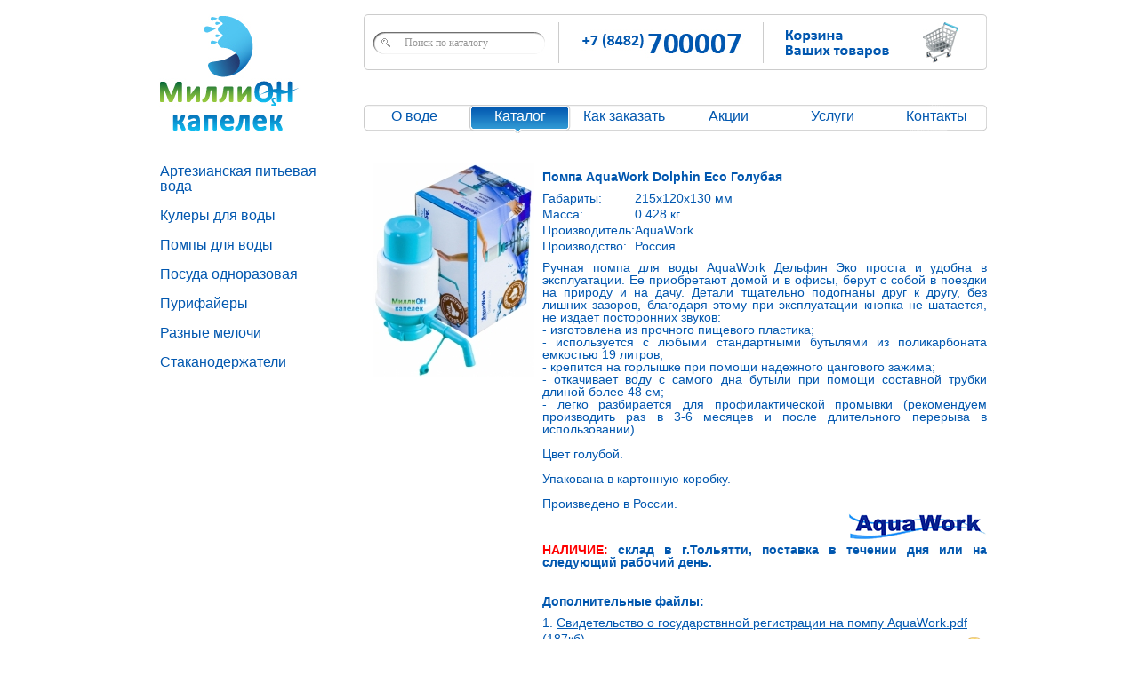

--- FILE ---
content_type: text/html; charset=utf-8
request_url: https://millionkapelek.ru/catalogue/product/464/
body_size: 4310
content:
<!DOCTYPE html PUBLIC "-//W3C//DTD XHTML 1.0 Strict//EN" "http://www.w3.org/TR/xhtml1/DTD/xhtml1-strict.dtd">
<html xmlns="http://www.w3.org/1999/xhtml">
<head>
	<meta http-equiv="Content-Type" content="text/html; charset=utf-8" />
	<meta name="description" content="" />  
	<meta name="keywords" content="" />
	<title>Помпа AquaWork Dolphin Eco Голубая в Тольятти Каталог товаров</title>
	<link rel="stylesheet" href="/css/main.css" type="text/css" />
	<link rel="stylesheet" href="/css/ishopstyle.css" type="text/css" />
	<link rel="stylesheet" type="text/css" href="/css/jquery.lightbox-0.5.css" media="screen" />
	<script type="text/javascript" src="/js/jquery.js"></script>
	<!-- <script type="text/javascript" src="/js/jquery.lightbox-0.5.js"></script> -->
	<link rel="icon" href="/favicon.ico" type="image/x-icon">
	<link rel="shortcut icon" href="/favicon.ico" type="image/x-icon">  
	
	<script type="text/javascript" src="/js/highslide/highslide.js"></script>
	<link rel="stylesheet" type="text/css" href="/js/highslide/highslide.css" />
	</script><script language="javascript" type="text/javascript">  
<!--  
	hs.graphicsDir = '/js/highslide/graphics/';
	hs.outlineType = 'rounded-white';
	hs.numberOfImagesToPreload = 0;
	hs.showCredits = false;
	
	hs.lang = {
		loadingText :     'Загрузка...',
		playTitle :       'Просмотр слайдшоу (пробел)',
		pauseTitle:       'Пауза',
		previousTitle :   'Предыдущее изображение',
		nextTitle :       'Следующее изображение',
		moveTitle :       'Переместить',
		closeTitle :      'Закрыть (Esc)',
		fullExpandTitle : 'Развернуть до полного размера',
		restoreTitle :    'Кликните для закрытия картинки, нажмите и удерживайте для перемещения',
		focusTitle :      'Сфокусировать',
		loadingTitle :    'Нажмите для отмены'
	};
	
	hs.align = 'center';
	hs.transitions = ['expand', 'crossfade'];
	
//-->
</script>
	
	<!--[if lt IE 7]>
        <script type="text/javascript" src="/js/pngfix.js"></script>
	<![endif]-->
	<script>
function setEqualHeight(columns)
 {
 var tallestcolumn = 0;
 columns.each(
 function()
 {
 currentHeight = $(this).height();
 if(currentHeight > tallestcolumn)
 {
 tallestcolumn  = currentHeight;
 }
 }
 );
 columns.height(tallestcolumn);
 }
$(document).ready(function() {
 setEqualHeight($(".body > div.name_field"));
});
$(document).ready(function() {
 setEqualHeight($(".incont2 > div.pro_item"));
});
</script>
</head>

<body >
	<div id="content">

<div class="layout"><div class="layout-width"><div class="layout-min-width"><div class="layout-fix-1"><div class="layout-fix-2"><div class="layout-container"><div class="layout-sidespace">
	<div class="unhead"><div class="header">

	<a href="/" id="logo"></a>
		<div class="header1"><a href="/"><img src="/img/logo.jpg"></a></div>
<div class="header2"><div class="tophead"><div class="intop">
<div class="sitenav"><div class="sform"><form method="get" action="/catalogue/search.html">
<div class="input-text">
<input type="image" src="/img/search.jpg" value="Найти" />
<input type="hidden" name="sbu" value="1" />
<input class="txtsearch" type="text" name="sstr" value="Поиск по каталогу" onFocus="this.value=''" onBlur="if (this.value==''){this.value='Поиск по каталогу'}"/>
</div>
</form></div></div>
<div class="tel"><img src="/img/tel.jpg" alt="" /></div>
<div class="online"><table><tr><td style="padding-left:5px;padding-top:4px;"><a href="/catalogue/order.html"><img style="padding-top:5px;" src="/img/do_order.jpg"></a></td><td><div style="position:relative;width:56px;vertical-align:top;"><img src="/img/basket.jpg" alt="" style="position: absolute;left: 0px;top: 0px;z-index: 0;" /><span id="basket" class="bas"><span class="kol_zero">0</span></span></div></td></tr></table></div>
</div></div>
<div class="menu"><div class="top_menu">
	<ul>
<li class="first" ><a title=""  href="/o-vode.html">О воде</a></li>
<li  id="sel"><a title="Каталог товаров и услуг" class="selected" href="/catalogue.html">Каталог</a></li>
<li  ><a title=""  href="/order.html">Как заказать</a></li>
<li  ><a title=""  href="/akcii.html">Акции</a></li>
<li  ><a title=""  href="/uslugi.html">Услуги</a></li>
<li  ><a title=""  href="/contacts.html">Контакты</a></li>

</ul>
	</div></div>
	
</div>
		
	</div></div>
	

	<div class="content"><div class="content-container"><div class="spacer"></div>

		<div class="catcont1"><div class="incont1">	
		<div class="subtreemenu"><ul ><li><a href="/catalogue/320/" >Артезианская питьевая вода</a></li><li><a href="/catalogue/14/" >Кулеры для воды</a></li><li><a href="/catalogue/346/" >Помпы для воды</a></li><li><a href="/catalogue/315/" >Посуда одноразовая</a></li><li><a href="/catalogue/290/" >Пурифайеры</a></li><li><a href="/catalogue/347/" >Разные мелочи</a></li><li><a href="/catalogue/345/" >Стаканодержатели</a></li></ul></div>
			
			
			</div>
			
		</div>
		<div class="catcont2"><div class="incont2">	
			<div class="body">
		 <div class="big_img" id="img_gal_464">
			<center><a onclick="return hs.expand(this, {captionId: 'caption1'})" href="/files/image/464/789939427.jpg"><img src="/files/image/464/prv/prvdes.jpg" border="0" /></a> <br/>
			</center>
		</div><div class="left_cat"><div class="value_name"> Помпа AquaWork Dolphin Eco Голубая</div>
						<div class="highslide-caption" id="caption1"><b>Помпа AquaWork Dolphin Eco Голубая</b><br>Нажмите на картинку чтобы закрыть окно...</div><table><tr><td >Габариты:</td><td>215х120х130 мм</td></tr><tr><td >Масса:</td><td>0.428 кг</td></tr><tr><td >Производитель:</td><td>AquaWork</td></tr><tr><td >Производство:</td><td>Россия</td></tr></table><div class="pro_field2"><span class="pro_data"><div style="text-align: justify;">
<div>
<div>Ручная помпа для воды AquaWork Дельфин Эко проста и удобна в эксплуатации. Ее приобретают домой и в офисы, берут с собой в поездки на природу и на дачу. Детали тщательно подогнаны друг к другу, без лишних зазоров, благодаря этому при эксплуатации кнопка не шатается, не издает посторонних звуков:</div>
- изготовлена из прочного пищевого пластика;<br />
- используется с любыми стандартными бутылями из поликарбоната емкостью 19 литров;<br />
- крепится на горлышке при помощи надежного цангового зажима;<br />
- откачивает воду с самого дна бутыли при помощи составной трубки длиной более 48 см;<br />
- легко разбирается для профилактической промывки (рекомендуем производить раз в 3-6 месяцев и после длительного перерыва в использовании).<br />
<br />
Цвет голубой.</div>
<div>&nbsp;</div>
<div>Упакована в картонную коробку.</div>
</div>
<div style="text-align: justify;"><br />
Произведено в России.</div>
<div style="text-align: right;"><img src="/files/image/aw.png" width="157" height="36" alt="" /></div>
<div style="text-align: justify;"><span style="color: rgb(255, 0, 0);"><strong>НАЛИЧИЕ:</strong></span><strong> склад в г.Тольятти, поставка в течении дня или на следующий рабочий день.<br />
<br type="_moz" />
</strong></div></span></div><div class="value_name">Дополнительные файлы:</div>1. <a href="/files/file/464/384080.pdf" target="_blank">Свидетельство о государствнной регистрации на помпу AquaWork.pdf</a> (187кб)<br/>2. <a href="/files/file/464/787670.pdf" target="_blank">Инструкция для ручной помпы.pdf</a> (404кб)<br/><div class="more"><div class="field_3"><span class="pro_data" >590 руб.</span></div><div class="pro_price3" style="position: relative">
									<div style="position:absolute; width:100px; height:23px; top:-29px; right:-3px;"><img src="/img/best_money.png" /></div>
								
								<span>450&nbsp;руб.</span></div></div><div class="foot">
				<div id="order_checkbox"><span id="add_tov464" style="cursor:pointer;display:inline;float:right;" onClick="this.style.display='none'; window.setTimeout(function() {$('#action_basket464').css('display', 'inline');}, 0); window.setTimeout(function() {$('#action_basket464').css('display','none'); $('#in_basket464').css('display','inline');}, 3000);"><a id="464" title="Кликните чтобы добавить товар в заказ"><img src="/img/buy.png" alt="В заказ" /></a></span></div>
                <div id="order_checkbox3"><span id="action_basket464" style="float:right;display:none;"><img src="/img/add_check.png" alt="В заказе" /></span></div>
                <div id="order_checkbox2"><span id="in_basket464" style="float:right;display:none;"><a href="/catalogue/order/basket.html" id="" title="Кликните чтобы просмотреть товар в корзине"><img src="/img/tovar-v-korzine.png" alt="В заказе" /></a></span></div>
				</div>
			
				</div></div><p><a href="http://millionkapelek.ru/catalogue/346/">← вернуться в каталог</a></p>
<script type="text/javascript">
    $(function() {
      	$("#order_checkbox a").click(function () { 
			$("#basket").load("/catalogue/basket.ajax?pro_id="+$(this).attr("id"));
       	}); 
    });
</script>
<div id="images" >
<div class="value_name">Дополнительные фотографии:</div><a onclick="return hs.expand(this, {captionId: 'caption1'})" href="/files/image/464/365039284.jpg"><img src="/files/image/464/mini/365039284.jpg"/></a><a onclick="return hs.expand(this, {captionId: 'caption1'})" href="/files/image/464/723600258.jpg"><img src="/files/image/464/mini/723600258.jpg"/></a></div>
<div style="clear:both;"></div>
			
			
			</div>
			
		</div>
		
	</div>
		<div class="clear"></div>
	</div>
	</div></div></div></div></div></div></div>
 <div class="empty"></div>
	</div>
	<div id="footer">
<div class="layout"><div class="layout-width"><div class="layout-min-width"><div class="layout-fix-1"><div class="layout-fix-2"><div class="layout-container"><div class="layout-sidespace">

	<div class="unfoot"><div class="footer">
		<div id="restriction"></div>
<div class="footer1"><div class="infooter1"><div class="copyright">&copy; 2009-2025 ООО «СИЯНИЕ». Все права защищены.</div></div></div>
<div class="footer2"><div class="infooter2"><div class="img"><img src="/img/farrow.gif"></div>Доставка воды в Тольятти бесплатно в день заказа.<br/>
Гарантия качества. Продажа и санобработка кулеров.</div></div>
<div class="footer3"><div class="infooter3"> +7 (8482) 700-007, 799-997</div>
</div></div>
		<div class="clear"></div>
	</div></div>

</div></div></div></div></div></div></div>
</div>
<!-- Yandex.Metrika -->
<script src="//mc.yandex.ru/metrika/watch.js" type="text/javascript"></script>
<div style="display:none;"><script type="text/javascript">
try { var yaCounter1405435 = new Ya.Metrika(1405435); } catch(e){}
</script></div>
<noscript><div style="position:absolute"><img src="//mc.yandex.ru/watch/1405435" alt="" /></div></noscript>
<!-- /Yandex.Metrika -->
</body>
</html>

--- FILE ---
content_type: text/css
request_url: https://millionkapelek.ru/css/main.css
body_size: 2727
content:
* {
	margin: 0;
	padding: 0;
	outline: none;
}
html {
	height: 100%;
}
body {
	height: 100%;
	min-height: 100%;
	padding: 0;
	margin: 0;
	font-family:Arial, Helvetica, sans-serif;
	font-size:small;
	color: #0157AF;
	background:#FFFFFF;
}
/*
� �����
*/

#dragon2012 {
	background:url('../img/dragon2012.png') no-repeat;
	position:absolute;
	left:145px;
	top:145px; 
	width:75px;
	height:90px;
	z-index:9999;
}
#logo2012 {
	display:block;
	width:200px;
	height:148px;
	background: url("../img/logo2012.png") no-repeat;
	position:absolute;
	top:10px;
	left:-30px;
}
#logo2013{
	display:block;
	width:200px;
	height:148px;
	background: url("../img/logo2013.png") no-repeat;
	position:absolute;
	top:13px;
	left:80px;
}
#wind2014{	
	width:326px;
	height:322px;
	background: url("../img/wind2014.png") no-repeat;
	position:absolute;
	top:13px;
	left:-150px;
	display:block;
}
#logo2014{
	display:block;
	width:200px;
	height:148px;
	background: url("../img/logo2014.png") no-repeat;
	position:absolute;
	top:13px;
	left:80px;
}
#snake2013 {
	background:url('../img/snake2013.png') no-repeat;
	position:absolute;
	left:130px;
	top:128px; 
	width:106px;
	height:99px;
	z-index:9999;
}
#horse2014 {
	background:url('../img/horse2014.png') no-repeat;
	position:absolute;
	left:165px;
	top:128px; 
	width:106px;
	height:99px;
	z-index:9999;
}
    #content {
		position:relative; 
		min-height:100%;
		height:auto !important;
		height:100%;
		 /* 
		background:url("http://millionkapelek.ru/img/bg2014.jpg") no-repeat scroll center top transparent;
		 */
	}
    #content .empty {height:12.8em; }
    #footer {position:relative; margin-top:-12.8em; height:auto; width:100%;}

table {
	border: none;
	border-collapse: collapse;
}
td, th {
	border: none;
	padding: 0px;
	margin: 0px;
	text-align: left;
	vertical-align: top;
	font-weight: normal;
}
img {
	border: none;
	padding: 0px;
	margin: 0px;
}

form {
	padding: 0px;
	margin: 0px;
}

input, select, button, textarea {
	padding: 0px;
	margin: 0px;
}
ul, ol {
	padding: 0px;
	margin-left: 0px;
}
li {
	margin: 0px;
	padding: 0px;
}
img {
    border: 0;
}


h1, h2, h3 {
	margin: 8px 0px 8px 0px;
	color:#0157AF;
	font-weight:bold;
}

h1 {
	font-size: 138%;
	line-height: 100%;
}
h2 {
	font-size: 123;
	line-height: 100%;
}
h3 {
	font-size: 115%;
	line-height: 100%;
}


h4, h5, h6 {
	margin: 5px 0px 0px 0px;
	padding: 0px;
	color:#0157AF;
	font-weight:normal;
}
h4 {
	font-size: 90%;
	line-height: 130%;
}
h5 {
	font-size: 85%;
	line-height: 140%;
}
h6 {
	font-size: 80%;
	line-height: 140%;
}

p {
	line-height: 130%;
	margin: 0px;
	padding: 0px;
}

a {
	color: #0157AF;
	text-decoration: underline;
}
a:hover {
	color: #0157AF;
	text-decoration: none;
}

.layout {
	font-size: 110%;
}
.layout-width {
	margin:0 auto;
	min-width:1000px;
	width:100%;
}
* html .layout-min-width {
    padding-left: 1000px;
}
* html .layout-fix-1 {
    position: relative;
}
* html .layout-fix-2 {
    margin-left: -1000px;
    position: relative;
}
* html .layout-min-width, * html .layout-fix-1, * html .layout-fix-2, * html .layout-container {
    height: 1px;
}
.layout-container {
	background:transparent;
	float:left;
	width:100%;
}
.layout-sidespace {
    padding: 0px;
}
/*-------------------------------�����-------------------------------*/
.unhead{
	background:transparent;
	min-width:1000px;
	width:100%;
	float:inherit;
}

.unhead .header {
	background:transparent; 
	width:940px;
	height:155px;
	margin:auto;
	position:relative;
}
.unhead .header .header1 {
    width: 239px;
	float: left;
	height:155px;
	overflow:hidden;
}

.unhead .header .header2 {
	width:701px;
	float: right;
	padding-top:16px;
	height:135px;
	overflow:hidden;
}
.unhead .header .header2 .tophead{
	width:701px;
	height:64px;
	background:url(/img/topbg.jpg) no-repeat top center;
}
.unhead .header .header2 .tophead .intop{
	padding:9px 0 4px;
}
.sitenav{
	height:46px;
	float:left;
	width:219px;
	border-right:1px solid #cccccc;
}
.sitenav .sform {
	float:left;
	height:25px;
	padding:11px 0;
	width:215px;
}
.sitenav  form {
	height:25px;
	margin:auto;
	width:195px;
}
.sitenav  form .input-text {
	background:transparent url(/img/searchbg.jpg) no-repeat scroll right top;
	float:left;
	height:25px;
	width:195px;
}
.sitenav  form .input-text .txtsearch{
	border:0;
	font-size:12px;
	color:#999999;
	font-family:'Tahoma';
	margin:5px;
	width:150px;
	vertical-align:top;
}
.unhead .header .header2 .tel{
	overflow:hidden;
	height:46px;
	float:left;
	width:229px;
	border-right:1px solid #cccccc;
	text-align:center;
}
.online{
	overflow:hidden;
	height:46px;
	float:left;
	width:210px;
	padding-left:20px;
	font-size:185%;
	color:#00b9ff;
	font-weight:bold;
	font-family:'Myriad Pro';
}
.online table{
	width:210px;
	border:0px;
	height:46px;
}
.online td{
	border:0px;
}
.online a{
	text-decoration:none;
}
.kol_zero,
.kol,
.kol_number {
	font-size:24px;
	font-family:'Myriad Pro';
	font-weight:bold;
	padding:5px 10px;
	_padding:1px 10px;
	position: absolute;
	background:url("/img/kol.png") no-repeat scroll center center transparent;
	color:#fff;
}
.kol_zero{z-index:-1;}
.kol_number{z-index:1;}

/*-------------------------------�����_____---------------------------*/
/*---------------------------�������-����-----------------------------*/
.menu {
	text-align:center;
	background:transparent url(/img/mbg.jpg) no-repeat top left;
	float:left;
	clear:both;
	width:701px;
	margin-top:38px;
}
.top_menu {
	margin: 0;
	padding: 0;
	list-style-type: none;
	background:transparent;
	float:none;
}

.top_menu li  {
	margin: 0;
	font-size: 110%;
	color: #0157af;
	list-style-type:none;
	display:block;
	float:left;
	border: 0;
	padding: 4px 0 10px;
	width:114px;
	text-align:center;
	margin:0 0 0 3px;
}
.top_menu li a{
	color: #0157af;
	padding:4px 0 15px;
	text-decoration:none;
}
.top_menu li a:hover{
	text-decoration:underline;
	color: #0157af;
}
.top_menu li.first{
	margin:0 2px 0 0;
}
.top_menu li#sel{
	background: url('/img/smbg.png') no-repeat top center;
}
.top_menu a.selected{
	color: #fff;
}
.top_menu a:hover.selected{
	color: #fff;
	text-decoration:none;
}
/*---------------------------�������-����____________------------------*/

/*-------------------------------�������-------------------------------*/
.content {
	width:100%;
	min-width:1000px;
	overflow:hidden;
	background:transparent;
}

.content-container {
	width: 940px;
	height:160%;
/*	min-height:500px;
*/	margin:auto;
	overflow:hidden;
	position:relative;
	background:transparent;
}

.cont1{
    position: relative;
    width: 240px;
    float: left;
	background:transparent;
	height:160%;
/*	min-height:500px;
*/}
.cont1 .incont1{
	padding:20px 0px 20px 10px;
	width:210px;
}
/*------------------------------�������-----------------------------*/

.subtreemenu {
	font-size:110%;
	line-height:110%;
	font-style:normal;
	font-weight:normal;
}
.subtreemenu li{
	padding: 8px 0px;
	margin: 0px;
	color:#0157af;
}
.subtreemenu ul {
	list-style-type:none;
	list-style-image:none;
}
.subtreemenu ul ul{
	list-style-type:none;
	list-style-image:none;
	padding-left:15px;
	font-size:85%;
}
.subtreemenu ul ul li{
	padding: 3px 0px;
}
.subtreemenu ul li a{
	padding: 2px 0px;
	color:#0157af;
	text-decoration:none;
	list-style-type:none;
	background:transparent;
	font-weight:normal;
}
/*
.subtreemenu ul li a.selected{
	padding: 2px 0px;
	color:#0157af;
	text-decoration:underline;
	font-weight:normal;
	background:transparent;
}
*/
.subtreemenu ul li a.selected{
	padding: 2px 0px;
	color:#0157af;
	text-decoration:none;
	font-weight:bold;
	background:transparent;
}
.subtreemenu ul li a.selected:hover{
	padding: 2px 0px;
	color:#0157af;
	text-decoration:none;
	font-weight:bold;
	background:transparent;
}
.subtreemenu ul li a:hover{
	padding: 2px 0px;
	color:#0157af;
	text-decoration:underline;
	font-weight:normal;
	background:transparent;
}
/*-------------------------------�������____________-------------------*/
.catcont1{
    position: relative;
    width: 240px;
    float: left;
	background:transparent;
	height:160%;
/*	min-height:500px;
*/}
.catcont1 .incont1{
	padding:20px 0px 20px 10px;
	width:210px;
	line-height:130%;
}

.catcont2{
    width: 700px;
	float: left;
	background:transparent;
}
.catcont2 .incont2 {
    width: 700px;
	padding:20px 0;
	background:transparent;
	line-height:130%;
}
.mcont2 {
    width: 940px;
	float: left;
/*	background:transparent url(/img/main_pic.png) top center;
*/	height:160%;
}    
.cont2 {
    width: 700px;
	float: left;
	background:transparent;
	height:160%;
/*	min-height:552px;
*/}    
.cont2 .incont2 {
    width: 700px;
	padding:20px 0;
	background:transparent;
	text-align:justify;
	line-height:130%;
}
/*.catcont2 .incont2{
    width:auto;
	padding:20px 10px 20px;
}
*/.mcont2 .incont2 {
    width: 100%;
	padding:20px 0% 20px;
	line-height:130%;
}  
/*-------------------------------�����-�������--------------------------*/
.cont2 .incont2  .faq{
	width:100%;
}

.cont2 .incont2  .faq .tdl{
	width:20%;
	text-align:right;
	padding-top:20px;
}
.cont2 .incont2  .faq .tdr {
	width:80%;
	padding-left:2%;
	text-align:left;
	padding-top:15px;
}

.cont2 .incont2  .faq .tdr input{
	width:80%;
	height:25px;
	font-size:110%;
}

.cont2 .incont2  .faq .tdr textarea{
	width:80%;
	height:75px;
	font-size:110%;
}

.cont2 .incont2  .faq .tdc{
	text-align:center;
	vertical-align:middle;
	width:100%;
	padding-bottom:20px;
}
.cont2 .incont2  .faq .tdt{
	text-align:center;
	vertical-align:middle;
	width:100%;
}
/*-------------------------------�����-�������______--------------------*/

.content-container .cont2 .incont2 ul{
	/*padding:8px 5% 8px 5%;*/
	padding:8px 0 8px 5%;
	list-style-type:disc;
}

.content-container .cont2 .incont2 ol{
	list-style-type:decimal;
	padding:8px 0 8px 5%;
}

.content-container .cont2 .incont2 .tcont {
	margin:0 10px;
}

.content-container .cont2 .incont2 .tcont td{
	padding:5px;
	border: 1px solid #0157AF;
	vertical-align:middle;
	text-align:center;
}
.content-container .cont2 .incont2 .tcont td.left{
	text-align:left;
}
.content-container .cont2 .incont2  p{
	padding:8px 0px 8px 0px;
}
.content-container .cont2 .incont2  p:first-letter{
	padding-left:20px;
}
.little{
	font-size:85%;
}
.content-container .spacer {
	height: 1px;
	overflow: hidden;
	margin: 0px 0px 0px 0px;
}
.news-inner dl dt {
	color:#234d83;
	font-weight:bold;
	padding:8px 0 0;
	font-size:115%;
}
.news-inner dl dd {
	padding-bottom:15px;
	padding:0 0 8px;
}

/*-------------------------------�������_______-----------------------*/
/*-------------------------------������-------------------------------*/
.unfoot{
	width:100%;
	float:left;
	clear:both;
	min-width:1000px;
	background:transparent url(/img/fbg.jpg) repeat-x bottom center;
	height:11.7em;

}

.unfoot .footer {
	color: #0157af;
	padding:3em 0 0px;
	background:transparent;
	clear:both;
	width:940px;
	margin:auto;
	font-size:small;
	font-family:'Tahoma';
	position:relative;
}
	.unfoot .footer #restriction{
		color: #CCCCCC;
		font-family: Arial,Helvetica,sans-serif;
		font-size: 34px;
		font-weight: bold;
		position:absolute;
		top:55px;
		left:10px;
		width:50px;
		height:50px;
		z-index:99999;
	}

.unfoot .footer a{
	color: #0157af;
}

.unfoot .footer .footer1{
    position: relative;
    width: 410px;
    float: left;
	background:transparent;
}
.unfoot .footer .footer1 .infooter1{
    width: 100%;
	padding: 0;
}
.unfoot .footer .footer1 .infooter1 .copyright{
	color: #0157af;
	font-size:small;
	padding-left:10px;
}
.unfoot .footer .footer2{
    position: relative;
    width: 390px;
    float: left;
	background:transparent;
}

.unfoot .footer .footer2 .infooter2{
    width: 100%;
	padding: 0;
}
.unfoot .footer .footer2 .infooter2 .img{
	width:30px;
	height:30px;
	float:left;
}
.unfoot .footer .footer3 {
    width: 140px;
	float: right;
	background:transparent;
	color:#0157af;
} 
.unfoot .footer .footer3 .infooter3{
    width: 100%;
	text-align:right;
}
.unfoot .footer .footer3 .infooter3 a {
	color:#0157af;
}

/*-------------------------------������________-----------------------*/
.site_loginform td {
	padding:3px;
	text-align:right;
}
.site_loginform p {
	padding-left:100px;
	padding-bottom:10px;
}

.clear {
    height: 0px;
    overflow: hidden;
    clear: both;
	width:960px;
	margin:auto;
	background:transparent;
}


--- FILE ---
content_type: text/css
request_url: https://millionkapelek.ru/css/ishopstyle.css
body_size: 1044
content:
/*SHOW_CAT_STYLE1*/
.header_tr h1{
	font-size:16px;
	font-weight:normal;
	color:#666666;
}
.order_send .price{
	color:#0157af;
	font-size:22px;
	font-weight:bold;
}
.order_send .hr{
	border-top:1px solid #0157af;
	line-height:0.2;
	padding:0;
}
.order_send .hr2{
	line-height:0.2;
	padding:0;
}
.order_send .form_name{
	padding:10px 0 0 17px;
}
.order_send .form_name span{
	padding-left:15px;
}
.order_send .sum{
	font-size:18px;
	color:#666666;
}
#uncsc {
	border:1px solid #0157af;
	padding:10px;
}
#csc {
  width : 700px;
  height : auto;
  position : relative;
}

.tl, .tr, .bl, .br {
  position : absolute;
  width : 6px;
  height : 6px;  /* corner images are 40x40 */
  display : block;
  margin-bottom : -1px;  /* this is for IE */
}
.tl {
  background : transparent url(/img/con_tl.jpg) no-repeat;
  top : 0;
  left : 0;
}

.tr {
  background : transparent url(/img/con_tr.jpg) no-repeat;
  top : 0;
  right : 0;
}

.bl {
  background : transparent url(/img/con_bl.jpg) no-repeat;
  bottom : 1px;
  left : 0;
}

.br {
  background : transparent url(/img/con_br.jpg) no-repeat;
  right : 0;
  bottom : 1px;
}

.table_pro_list,
.order{
    width:100%;
    background: transparent;
}
.table_pro_list td,
.order td{
    text-align: center;
    background: transparent;
    padding: 5px;
    border-collapse:collapse;
	vertical-align: middle;
}
.order_send  td{
	text-align:left;
}

.header_tr td{
    background: transparent;
	color:#000000;
}
td.header_tr{
    background:transparent ;
	color:#000000;
}
.pro_count {
	width:20px;
}

/*SHOW_CAT_STYLE2*/
.pro_item {
	margin-bottom:20px;
	width:195px;
	float:left;
	padding:0 19px;
}
#pad1,
#pad3 {
	padding:0;
}
#pad2 {
	padding:0 57px;
}
.pro_item .pro_name{
	font-weight:bold;
	padding-bottom:8px;
}
.pro_item .pro_field{
	padding-bottom:8px;
	text-align:justify;}
.pro_item .pro_field .pro_data{
	width:100%;
	
}
.pro_data {
	
	line-height:100% !important;
	_line-height:130% !important;
}
.pro_field {
	line-height:100% !important;
	_line-height:130% !important;
}
.pro_item .head {
	background:transparent;
	padding:6px 0px;
	color:#336699;
	font-weight:bold;
	float:left;
}
.more{
	padding-left:217px;
}

.field_2{
	width:45%;
	float:left;
	height:28px;
padding:5px 0;
text-align:center;
}
.pro_price{
	width:55%;
	float:left;
	background:url(/img/price.jpg) no-repeat top center;
	height:20px;
padding:8px 0;
text-align:center;
}


.field_3{
	width:100px;
	float:left;
	height:28px;
	padding:5px 0;
	text-align:center;
	margin-left:78px;
	_margin-left:139px;
}
.pro_price3{
	width:101px;
	float:left;
	background:url(/img/price.jpg) no-repeat top center;
	height:20px;
	padding:8px 0;
	text-align:center;
}

.left_cat{
	overflow:hidden;
}
.big_img{
	width:200px;
	float:left;
}
.value_name{
	margin: 8px 0px 8px 0px;
	color:#0157AF;
	font-weight:bold;
	/* font-size: 138%; */
	font-size:14px;
	line-height: 100%;
}
.field_2 span{
	color:#000000;
	font-size:18px;
	text-decoration:line-through;
}
.field_3 span{
	color:#000000;
	font-size:18px;
	text-decoration:line-through;
}
.pro_price span{
	color:#FFFFFF;
	font-size:18px;
}
.pro_price3 span{
	color:#FFFFFF;
	font-size:18px;
}
.pro_item .head a {
	color:#0099FF;
	font-weight:normal;
}
.pro_item .foot, 
.left_cat .foot{
	background:transparent;
	padding:0 3px;
	height:42px;
}
.pro_item .body {
	padding:8px 0px;
}
.pro_item .body .img {
	padding:10px 0;
	width:100%;
	height:180px;
	vertical-align:center;
}
.body {
	padding:8px 0;
}
.body .pro_field2 {
	color:#0157AF;
	line-height:1.3;
	padding:8px 0;
}
.pro_item .foot,
.left_cat .foot{
	clear:both;
}